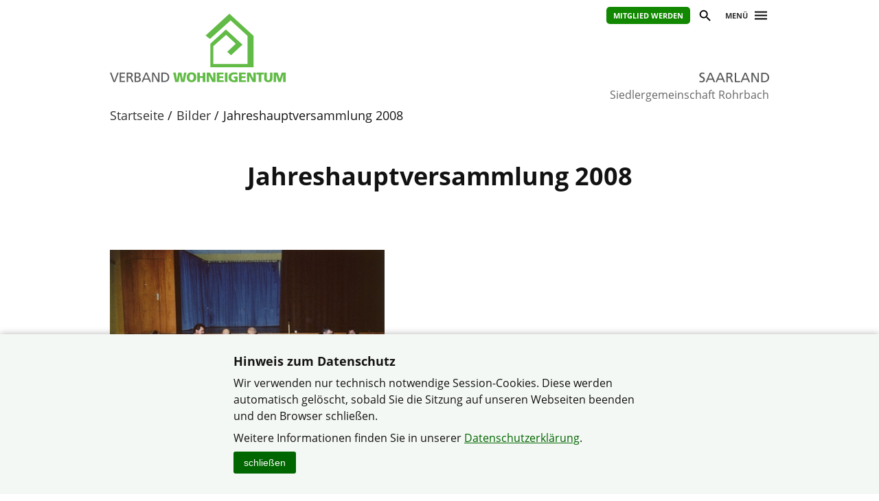

--- FILE ---
content_type: text/html; charset=utf-8
request_url: https://www.verband-wohneigentum.de/rohrbach/on36878
body_size: 5270
content:
<!DOCTYPE html>

<html lang="de">
	<head>
		<meta charset="UTF-8">
		<title>Jahreshauptversammlung 2008 | Verband Wohneigentum e. V.</title>
		<link rel="preconnect" href="https://www.verband-wohneigentum.de/" crossorigin>
		<link rel="dns-prefetch" href="https://www.verband-wohneigentum.de/">
		<meta name="viewport" id="viewport" content="width=device-width, initial-scale=1.0">
		<meta name="keywords" content="">
		<meta name="description" content="">
		
		<link rel="preload" href="/gsys2/layout/ass03/main-v3.css?v=20240229a" as="style">
		<link rel="stylesheet" href="/gsys2/layout/ass03/main-v3.css?v=20240229a">

		<link rel="preload" href="/gsys2/assets/js/jquery-3.6.0.min.js" as="script">
		<script src="/gsys2/assets/js/jquery-3.6.0.min.js"></script>
		<script src="/gsys2/layout/ass03/main-v3.js?v=20230818a" defer></script>
		<script src="/gsys2/layout/ass03/fotoalbum/WidgetFotoalbum.js?v=20210623a" defer></script>
		<link rel="canonical" href="https://www.verband-wohneigentum.de/rohrbach/on36878">
		<meta property="og:url" content="https://www.verband-wohneigentum.de/rohrbach/on36878"><meta property="og:description" content=""><meta property="og:type" content="article"><meta property="og:title" content="&lt;center&gt;Jahreshauptversammlung 2008">
<meta name="twitter:card" content="summary_large_image"><meta property="twitter:url" content="https://www.verband-wohneigentum.de/rohrbach/on36878"><meta property="twitter:description" content=""><meta property="twitter:domain" content="www.verband-wohneigentum.de"><meta property="twitter:title" content="&lt;center&gt;Jahreshauptversammlung 2008">
		
		<link rel="apple-touch-icon" sizes="180x180" href="/apple-touch-icon.png">
		<link rel="icon" type="image/png" sizes="32x32" href="/favicon-32x32.png">
		<link rel="icon" type="image/png" sizes="16x16" href="/favicon-16x16.png">
		<link rel="manifest" href="/site.webmanifest">
		
	</head>
	<body>
		<div id="MAIN">
			<div id="header" role="banner">
				<div id="headerblock1">
					<div id="Headerlinks">
						<div><ul>
						  <li><a class="header-mitglied" href="https://www.verband-wohneigentum.de/bv/on220570" target="_blank">Mitglied werden</a></li>
						  <li><a href="#suche" class="header-icon header-suche" id="header-btn-suche" title="Suche"><span>Suche</span></a></li>
						  <li><a href="#menu" class="menu-button" rel="nofollow" title="Menü"><span>Menü</span></a></li>
						</ul></div>
					</div>
					<a href="./" id="Logo" class="sl" title="Logo: Landesverband Saarland"></a>
					<div id="LogoLVName" class="sl"><span>Landesverband Saarland</span></div>
				</div>
				<div id="GemeinschaftName">Siedlergemeinschaft Rohrbach</div>
			</div>
			<div id="Suche-plane">
				<form action="on200921" method="post">
					<label><input type="search" name="q" value="" placeholder="Suchbegriff eingeben"></label> <input type="submit" value="suchen">
				</form>
			</div>
			<div id="Menu-plane" role="navigation">
			<ul><li ><a href="./on4590" >Startseite</a></li><li ><a href="./on4591" >rechter Seitenteil</a></li><li ><a href="./on6152" >Wir über uns</a><ul><li><a href="./on6212">Vorstand</a></li><li><a href="./on6213">Aktivitäten</a></li><li><a href="./on6214">Gerätehaus</a></li><li><a href="./on6215">Geschichte</a></li></ul></li><li ><a href="./on6156" >Dienstleistungen</a><ul><li><a href="./on6164">Zeitschrift</a></li><li><a href="./on6165">Geräteverleih</a></li><li><a href="./on6166">Veranstaltungen und Fahrten</a></li><li><a href="./on6167">Beratung</a></li></ul></li><li ><a href="./on6157" >Termine</a></li><li  class="aktiv"><a href="./on6158"  class="aktiv">Bilder</a><ul><li><a href="./on54350">Erntedankwanderung 2011</a></li><li><a href="./on39134">Hexennacht &amp; 1.Mai 2009</a></li><li><a href="./on36885">Tagesfahrt 2008 Eifel</a></li><li><a href="./on36884">Sommerfest 2008</a></li><li><a href="./on36883">Rohrbachfest 2008</a></li><li><a href="./on36882">Rohrbachfest 2007</a></li><li><a href="./on36881">Osterspaziergang 2008</a></li><li><a href="./on36880">Nikolausfahrt 2007 Heidelberg</a></li><li><a href="./on36878" class="aktiv">Jahreshauptversammlung 2008</a></li><li><a href="./on36779">Hexennacht &amp; 1.Mai 2008</a></li><li><a href="./on36777">Erntedankwanderung 2007</a></li><li><a href="./on36776">Bayrischer Abend 2007</a></li><li><a href="./on20839">Rohrbachfest 2006</a></li><li><a href="./on20841">Sommerfest 2006</a></li><li><a href="./on20840">Tagesfahrt 2006 : Nibelungentour</a></li><li><a href="./on20443">Hexennacht &amp; 1. Mai 2006</a></li><li><a href="./on20865">Osterspaziergang 2006</a></li><li><a href="./on21234">Schlachtfest 2006</a></li><li><a href="./on21233">Jahreshauptversammlung 2006</a></li><li><a href="./on21228">Nikolausfahrt 2005</a></li><li><a href="./on21229">Bayrischer Abend 2005</a></li><li><a href="./on21230">Erntedankwanderung 2005</a></li><li><a href="./on21231">Rohrbachfest 2005</a></li><li><a href="./on21232">Sommerfest 2005</a></li><li><a href="./on21611">Tagesfahrt 2005</a></li><li><a href="./on21612">Hexennacht &amp; 1. Mai 2005</a></li><li><a href="./on21613">Osterspaziergang 2005</a></li><li><a href="./on21614">Närrisches Schlachtfest 2005</a></li><li><a href="./on21615">Nikolausfahrt 2004 : Bad Wimpfen</a></li><li><a href="./on16439">Hexennacht 2004</a></li><li><a href="./on6283">Siedlerfest 2003</a></li><li><a href="./on6282">Tagesfahrt 2003</a></li><li><a href="./on6285">Osterspaziergang 2003</a></li><li><a href="./on6244">Erntedankwanderung 2002</a></li><li><a href="./on6173">Siedlerfest 2002</a></li><li><a href="./on6168">Siedlerfest 2001</a></li><li><a href="./on6169">Hexennacht 2001</a></li></ul></li><li ><a href="./on6159" >Mitglied werden</a></li><li ><a href="./on208736" >Pressemeldungen</a></li><li ><a href="./on6160" >Kontakt</a></li><li ><a href="./on238799" >Impressum</a></li><li ><a href="./on6162" >Links</a></li><li ><a href="./on20920" >Mobilfunkinitiative Rohrbach</a></li><li ><a href="./on236538" >Haftungshinweise</a></li></ul>
			</div>
			<div id="Bread">
				<div id="Bread-plus"></div>
				<ul><li><a href="on4590">Startseite</a></li><li><a href="on6158">Bilder</a></li><li>Jahreshauptversammlung 2008</li></ul>
				<div id="Bread-plus-plane"></div>
			</div>
<div id="WIDGETSCHUTZ"></div>
			<div id="Content" class="areapage">
<main>
<h1 class="Template-TITEL"><center>Jahreshauptversammlung 2008</h1>

<p><br><figure class="Template-IMG Template-IMG- Template-IMG-Darstellung-" style="max-width:400px;"><img src="https://www.verband-wohneigentum.de/rohrbach/img/86449B1235060549.jpg" srcset="" sizes="" alt="" title="" width="400" height="270"></figure></p><div class="Template-MITTE"><div class="Template-MIME Template-MIME- Template-MIME-Symbol-image"><div class="Template-MIME-Name"><a href="downloadmime/12661/Vergr%C3%B6%C3%9Ferung.jpg">Vergrößerung.jpg</a> <span class="Template-MIME-Bytes">(332.2 KB, JPG-Datei)</span></div></div></div><p><figure class="Template-IMG Template-IMG- Template-IMG-Darstellung-" style="max-width:400px;"><img src="https://www.verband-wohneigentum.de/rohrbach/img/86450B1235060598.jpg" srcset="" sizes="" alt="" title="" width="400" height="270"></figure></p><div class="Template-MITTE"><div class="Template-MIME Template-MIME- Template-MIME-Symbol-image"><div class="Template-MIME-Name"><a href="downloadmime/12662/Vergr%C3%B6%C3%9Ferung.jpg">Vergrößerung.jpg</a> <span class="Template-MIME-Bytes">(324.7 KB, JPG-Datei)</span></div></div></div><p><figure class="Template-IMG Template-IMG- Template-IMG-Darstellung-" style="max-width:400px;"><img src="https://www.verband-wohneigentum.de/rohrbach/img/86451B1235060605.jpg" srcset="" sizes="" alt="" title="" width="400" height="268"></figure></p><div class="Template-MITTE"><div class="Template-MIME Template-MIME- Template-MIME-Symbol-image"><div class="Template-MIME-Name"><a href="downloadmime/12663/Vergr%C3%B6%C3%9Ferung.jpg">Vergrößerung.jpg</a> <span class="Template-MIME-Bytes">(320.7 KB, JPG-Datei)</span></div></div></div><p><figure class="Template-IMG Template-IMG- Template-IMG-Darstellung-" style="max-width:400px;"><img src="https://www.verband-wohneigentum.de/rohrbach/img/86452B1235060613.jpg" srcset="" sizes="" alt="" title="" width="400" height="270"></figure></p><div class="Template-MITTE"><div class="Template-MIME Template-MIME- Template-MIME-Symbol-image"><div class="Template-MIME-Name"><a href="downloadmime/12664/Vergr%C3%B6%C3%9Ferung.jpg">Vergrößerung.jpg</a> <span class="Template-MIME-Bytes">(283.9 KB, JPG-Datei)</span></div></div></div>
</main>
<div class="clear-both"></div>

				<ul id="ArticleFooter">

					<li class="desktop-only">
						<a href="javascript:print();" class="print">Seite drucken</a>
					</li>
					<li>
						
					</li>
				</ul>
			</div> 

			<div id="FooterLVs" role="contentinfo">
				<div id="FooterLVs-inner">
					<ul>
						<li><a class="bund" href="https://www.verband-wohneigentum.de/bv/" target="_blank">Bundesverband</a></li>
						<li><a class="bw" href="https://www.verband-wohneigentum.de/baden-wuerttemberg/" target="_blank">Baden-Württemberg</a></li>
						<li><a class="by" href="https://www.verband-wohneigentum.de/bayern/" target="_blank">Bayern</a></li>
						<li><a class="bb" href="https://www.verband-wohneigentum.de/berlin-brandenburg/" target="_blank">Berlin-Brandenburg</a></li>
						<li><a class="bg" href="https://www.verband-wohneigentum.de/brandenburg/" target="_blank">Brandenburg</a></li>
						<li><a class="hb" href="https://www.verband-wohneigentum.de/bremen/" target="_blank">Bremen</a></li> 
						<li><a class="hh" href="https://www.verband-wohneigentum.de/hamburg/" target="_blank">Hamburg</a></li>
						<li><a class="he" href="https://www.verband-wohneigentum.de/hessen/" target="_blank">Hessen</a></li>
						<li><a class="mv" href="https://www.verband-wohneigentum.de/mecklenburg-vorpommern/" target="_blank">Mecklenburg-Vorpommern</a></li>
						<li><a class="ns" href="https://www.meinvwe.de" target="_blank">Niedersachsen</a></li>
						<li><a class="nrw" href="https://www.wohneigentum.nrw" target="_blank">Nordrhein-Westfalen</a></li>
						<li><a class="rp" href="https://www.verband-wohneigentum.de/rheinland-pfalz/" target="_blank">Rheinland-Pfalz</a></li>
						<li><a class="sl" href="https://www.verband-wohneigentum.de/saarland/" target="_blank">Saarland</a></li>
						<li><a class="sa" href="https://www.verband-wohneigentum.de/sachsen/" target="_blank">Sachsen</a></li>
						<li><a class="sa" href="https://www.verband-wohneigentum.de/sachsen-anhalt/" target="_blank">Sachsen-Anhalt</a></li>
						<li><a class="sh" href="https://www.verband-wohneigentum.de/schleswig-holstein/" target="_blank">Schleswig-Holstein</a></li>
						<li><a class="th" href="http://www.siedlerbund-thueringen.de" target="_blank">Thüringen</a></li>
					</ul>
					
					<ul>
						<li><a href="https://www.fug-verlag.de" target="_blank">Mitgliedermagazin</a></li>
						<li><a href="https://www.gartenberatung.de" target="_blank">Gartenberatung</a></li>
					</ul>
				</div>
			</div>
			<div id="Footer">
				<div id="Footer-inner">
					<p>&copy; Siedlergemeinschaft Rohrbach im Verband Wohneigentum Saarland e.V.</p>
					<ul>
					<li><a href="https://www.verband-wohneigentum.de/datenschutz">Datenschutzerklärung</a></li><li><a href="on236538">Haftungshinweise</a></li><li><a href="on238799">Impressum</a></li><li><a href="on200920">Sitemap</a></li><li><a href="on6160">Kontakt</a></li>
					</ul>
				</div>
			</div>

		</div> <!-- #MAIN -->

		<div id="FixedHeader">
			<div id="FixedHeader-inner">
				<div class="logo"><a href="./"><img src="/gsys2/layout/ass03/vw-logo-ohne-haus.svg" alt="Logo Verband-Wohneigentum" ></a></div>
				<div class="menu"><a href="#menu" class="menu-button" rel="nofollow"><span>Menü</span></a></div>
			</div>
		</div>
<div id="COOKIEHINWEIS" class="visually-hidden">
<div class="Inhalt">
<h2>Hinweis zum Datenschutz</h2>
<p>Wir verwenden nur technisch notwendige Session-Cookies. Diese werden automatisch gelöscht, sobald 
Sie die Sitzung auf unseren Webseiten beenden und den Browser schließen.</p>
<p>Weitere Informationen finden Sie in unserer 
<a href="https://www.verband-wohneigentum.de/datenschutz" class="Template-URL" target="_blank">Datenschutzerklärung</a>.</p>
<button type="button" id="COOKIEHINWEIS-close">schließen</button>
</div>
</div><style>
#COOKIEHINWEIS {
	display: block;
	position: fixed;
	left: 0;
	right: 0;
	bottom: 0;
	background-color: #f4f8f4;
	box-shadow: 0 0 10px rgba(0,0,0,0.3);
	padding: 20px 15px 30px 15px;
	text-align: center;
	box-sizing: border-box;
}
#COOKIEHINWEIS > .Inhalt {
	text-align: left;
	margin: 0 auto;
	max-width: 600px;
	box-sizing: border-box;
	font-size: 16px;
	line-height: 150%;
	overflow: hidden;
}
#COOKIEHINWEIS h2 { font-size: 18px; line-height: 130%; font-weight: bold; margin: 8px 0; }
#COOKIEHINWEIS p { margin: 8px 0; }
#COOKIEHINWEIS a { color: #060; text-decoration: underline; }
#COOKIEHINWEIS a:hover { text-decoration: underline; }
#COOKIEHINWEIS-close {
	/*float: right;
	margin: 0px 0 0 30px;
	*/
	-webkit-appearance: none;
	appearance: none;
	border: 0px solid #000;
	font-size: 14px;
	line-height: 22px;
	background-color: #060;
	color: #fff;
	padding: 5px 15px;
	cursor: pointer;
	border-radius: 3px;
}
#COOKIEHINWEIS-close:hover {
	background-color: #3c3;
	color: #000;
}

</style>
<script>
	$(document).ready(function () {
		$("#COOKIEHINWEIS").slideDown();
		$("#COOKIEHINWEIS-close").click(function () {
			$("#COOKIEHINWEIS").slideUp();
		});
	});
</script>

<div id="MitgliedSlider" style="max-height: 90%; overflow-y: auto;">
					<button id="MitgliedSlider-close"><span>schließen</span></button>
					<div id="MitgliedSlider-Titelbild"><img src="/gsys2/layout/mitgliedslider/mitgliedslider-titel-2.jpg" alt="Verband Wohneigentum e. V., junge Familie" title="Verband Wohneigentum e. V." width="100%" /></div>
					<div class="Content">
						<div class="Content-head-frame">
							<div class="Content-head-logo"><img src="/gsys2/layout/mitgliedslider/Logo-VWE-solo-gruen.svg" alt="Verband Wohneigentum e. V." width="420" height="469" ></div>
							<div class="Content-head" style="margin: 10px 0;">Jetzt Mitglied werden!<br>Ihr Verband - Ihr Partner</div>
						</div>
						<div style="margin: 10px 0;">Beratung. Information. Versicherung. Interessenvertretung.</div>

						<div>
							<a class="MitgliedSlider-goto" target="_blank" href="https://www.verband-wohneigentum.de/bv/on220570">Informationen zur Mitgliedschaft</a>
						</div>

						</div>
					</div>
				<style type="text/css">
				#MitgliedSlider {
					box-sizing: border-box;
					font-family: "Open Sans", sans-serif;
					font-size: 16px;
					line-height: 150%;
					display: block;
					position: fixed;
					bottom: -1000px;
					transition: bottom 2s;
					xtransition-delay: 0.5s;
					width: 640px;
					padding: 0;
					left: calc((100% - 640px)/2);
					right: auto;
					border: 0px solid #ccc;
					border-bottom: 0;
					text-align: center;
					background-color: #fff;
					box-shadow: 0 0 16px rgba(0,0,0,0.4);
				}
				#MitgliedSlider a {
					color: #090;
				}
				#MitgliedSlider.off {
					display: none;
				}
				#MitgliedSlider.aktiv {
					display: block;
					bottom: 0px !important;
				}
				#MitgliedSlider-Titelbild > img {
					width: 100%;
				}
				#MitgliedSlider .Content {
					padding: 20px 30px;
				}
				#MitgliedSlider .Content-head-frame {
					display: block;
				}
				#MitgliedSlider .Content-head-logo {
					display: none;
					place-self: center;
				}
				#MitgliedSlider .Content-head {
					font-size: 24px;
					line-height: 150%;
					font-weight: bold;
					color: #444;
					text-align: center;
					place-self: center;
				}
				
				#MitgliedSlider button#MitgliedSlider-close {
					box-sizing: border-box;
					-webkit-appearance: none;
					-moz-appearance: none;
					appearance: none;
					border: none;
					background-color: rgba(0,0,0,0.4);
					border-radius: 5px;
					position: absolute;
					right: 10px;
					top: 10px;
					width: 38px;
					height: 38px;
					padding: 0;
					cursor: pointer;
					background-image: url("/gsys2/layout/mitgliedslider/close-white.svg");
					background-size: 16px;
					background-repeat: no-repeat;
					background-position: center;
				}
				#MitgliedSlider button#MitgliedSlider-close > span {
					display: none;
				}

				#MitgliedSlider button#MitgliedSlider-close:hover {
					background-color: rgba(100,100,100,0.3);
					box-shadow: 0 0 10px rgba(255,255,255,0.5);
				}
				#MitgliedSlider button#MitgliedSlider-close > img {
					width: 20px;
					height: 20px;
					display: block;
					padding: 9px;
				}
				#MitgliedSlider a.MitgliedSlider-goto {
					display: inline-block;
					padding: 8px 20px;
					background-color: #180;
					color: #fff;
					margin: 20px auto;
					border-radius: 5px;
					text-transform: uppercase;
					font-weight: bold;
				}
				#MitgliedSlider a.MitgliedSlider-goto:hover {
					text-decoration: underline;
				}
				@media only screen and (max-width: 650px),  screen and (max-height: 400px) {
					#MitgliedSlider {
						width: 100%;
						padding: 0;
						left: 0;
						right: 0;
						border-left: 0;
						border-right: 0;
					}
					#MitgliedSlider .Content {
						padding: 25px 15px 15px 15px;
					}
					#MitgliedSlider .Content-head {
						font-size: 20px;
						line-height: 130%;
					}
					#MitgliedSlider .Content-head-frame {
						display: grid;
						grid-template-columns: 10% 85%;
						column-gap: 10px;
					}
					#MitgliedSlider .Content-head-logo {
						display: block;
						place-self: center;
						width: 100%;
					}
					#MitgliedSlider .Content-head-logo > img {
						width: 100%;
						height: auto;
					}

					#MitgliedSlider button#MitgliedSlider-close {
						background-image: url("/gsys2/layout/mitgliedslider/close-black.svg");
						background-color: rgba(100,100,100,0.1);
						top: 10px;
					}
					#MitgliedSlider #MitgliedSlider-Titelbild {
						display: none;
					}
				
				}
				@media print {
					#MitgliedSlider { display: none; }
				}
			</style>
			<script type="text/javascript" defer>
				$(document).ready(function () {
		
					setTimeout(function(){
						$("#MitgliedSlider").addClass("aktiv");
						$.post("/gsys2/layout/mitgliedslider/modul.mitgliedslider.show.php",{ "mitgliedslider-shown": 1 }, function (data) {});
					}, 11000);
			   $("#MitgliedSlider form button").click(function () { MitgliedSlider_clicked(); });
					$("#MitgliedSlider #MitgliedSlider-close").click(function () { MitgliedSlider_close(); });
				});

				function MitgliedSlider_close () {
					$("#MitgliedSlider").removeClass("aktiv");
				}
			</script>
		
	</body>
<script>
$("#FooterLVs a.sl").addClass("aktiv");
</script>
</html>

--- FILE ---
content_type: image/svg+xml; charset=utf-8
request_url: https://www.verband-wohneigentum.de/gsys2/layout/ass03/lv-saarland.svg
body_size: 2365
content:
<?xml version="1.0" encoding="UTF-8" standalone="no"?><!DOCTYPE svg PUBLIC "-//W3C//DTD SVG 1.1//EN" "http://www.w3.org/Graphics/SVG/1.1/DTD/svg11.dtd"><svg width="100%" height="100%" viewBox="0 0 769 60" version="1.1" xmlns="http://www.w3.org/2000/svg" xmlns:xlink="http://www.w3.org/1999/xlink" xml:space="preserve" xmlns:serif="http://www.serif.com/" style="fill-rule:evenodd;clip-rule:evenodd;stroke-linejoin:round;stroke-miterlimit:2;"><g id="LV-Name"><rect x="0" y="0" width="768.805" height="60" style="fill:none;"/><g id="Saarland"><path d="M486.022,18.389c-2.865,-1.015 -6.149,-1.492 -8.895,-1.492c-7.522,0 -13.373,3.94 -13.373,11.343c0,12.955 17.91,10.387 17.91,19.701c0,4.895 -4.776,6.805 -8.179,6.805c-3.044,0 -6.626,-1.194 -8.656,-2.029l-0.597,5.552c2.746,0.895 5.612,1.731 8.537,1.731c8.358,0 15.224,-3.522 15.224,-12.418c0,-13.731 -17.91,-11.88 -17.91,-19.88c0,-4.358 3.94,-5.552 7.283,-5.552c3.104,0 4.776,0.538 7.821,1.732l0.835,-5.493Z" style="fill:#58595b;fill-rule:nonzero;"/><path d="M491.515,59.284l6.268,0l4.239,-10.508l20.417,0l4.239,10.508l6.507,0l-17.611,-41.671l-6.269,0l-17.79,41.671Zm29.014,-15.403l-16.597,0l8.299,-20.656l8.298,20.656Z" style="fill:#58595b;fill-rule:nonzero;"/><path d="M534.618,59.284l6.269,0l4.238,-10.508l20.418,0l4.238,10.508l6.508,0l-17.612,-41.671l-6.268,0l-17.791,41.671Zm29.014,-15.403l-16.596,0l8.298,-20.656l8.298,20.656Z" style="fill:#58595b;fill-rule:nonzero;"/><path d="M581.96,59.284l5.97,0l0,-18.507l3.582,0c3.164,0 5.134,0 6.985,4.059l6.388,14.448l6.806,0l-7.881,-16.597c-1.313,-2.567 -2.209,-3.463 -4.059,-4.179l0,-0.119c4.835,-0.836 8.597,-4.418 8.597,-9.493c0,-9.97 -7.941,-11.283 -16.179,-11.283l-10.209,0l0,41.671Zm5.97,-36.417l5.731,0c5.493,0 8.358,2.388 8.358,6.149c0,4 -3.343,6.507 -9.014,6.507l-5.075,0l0,-12.656Z" style="fill:#58595b;fill-rule:nonzero;"/><path d="M618.735,59.284l23.403,0l0,-5.254l-17.433,0l0,-36.417l-5.97,0l0,41.671Z" style="fill:#58595b;fill-rule:nonzero;"/><path d="M644.048,59.284l6.269,0l4.238,-10.508l20.418,0l4.238,10.508l6.508,0l-17.612,-41.671l-6.268,0l-17.791,41.671Zm29.014,-15.403l-16.596,0l8.298,-20.656l8.298,20.656Z" style="fill:#58595b;fill-rule:nonzero;"/><path d="M691.689,59.284l5.97,0l0,-34.268l0.119,0l18.865,34.268l7.642,0l0,-41.671l-5.97,0l0,33.551l-0.12,0l-18.387,-33.551l-8.119,0l0,41.671Z" style="fill:#58595b;fill-rule:nonzero;"/><path d="M734.493,59.284l12.299,0c13.731,0 22.208,-7.224 22.208,-21.194c0,-12.835 -9.85,-20.477 -22.208,-20.477l-12.299,0l0,41.671Zm5.97,-36.417l6.985,0c8.597,0 15.224,5.731 15.224,15.462c0,10.746 -5.672,15.701 -15.94,15.701l-6.269,0l0,-31.163Z" style="fill:#58595b;fill-rule:nonzero;"/></g></g></svg>

--- FILE ---
content_type: image/svg+xml; charset=utf-8
request_url: https://www.verband-wohneigentum.de/gsys2/layout/mitgliedslider/Logo-VWE-solo-gruen.svg
body_size: 597
content:
<?xml version="1.0" encoding="UTF-8" standalone="no"?>
<!DOCTYPE svg PUBLIC "-//W3C//DTD SVG 1.1//EN" "http://www.w3.org/Graphics/SVG/1.1/DTD/svg11.dtd">
<svg width="100%" height="100%" viewBox="0 0 420 469" version="1.1" xmlns="http://www.w3.org/2000/svg" xmlns:xlink="http://www.w3.org/1999/xlink" xml:space="preserve" xmlns:serif="http://www.serif.com/" style="fill-rule:evenodd;clip-rule:evenodd;stroke-linejoin:round;stroke-miterlimit:2;">
    <g transform="matrix(4.16667,0,0,4.16667,-837.046,-1.40419)">
        <path d="M209.93,53.388L200.891,45.979L250.814,0.337L301.517,46.897L301.517,112.787L210.852,112.787L210.852,63.43L243.507,33.303L278.291,65.045L254.349,87.373L246.345,80.168L264.204,63.43L244.017,44.467L217.062,68.392L217.062,105.645L288.871,105.645L288.871,46.897L253.448,14.135L209.93,53.388Z" style="fill:rgb(97,187,70);fill-rule:nonzero;"/>
    </g>
</svg>


--- FILE ---
content_type: image/svg+xml; charset=utf-8
request_url: https://www.verband-wohneigentum.de/gsys2/layout/mitgliedslider/close-white.svg
body_size: 458
content:
<?xml version="1.0" encoding="UTF-8" standalone="no"?>
<!DOCTYPE svg PUBLIC "-//W3C//DTD SVG 1.1//EN" "http://www.w3.org/Graphics/SVG/1.1/DTD/svg11.dtd">
<svg width="100%" height="100%" viewBox="0 0 207 207" version="1.1" xmlns="http://www.w3.org/2000/svg" xmlns:xlink="http://www.w3.org/1999/xlink" xml:space="preserve" xmlns:serif="http://www.serif.com/" style="fill-rule:evenodd;clip-rule:evenodd;stroke-linejoin:round;stroke-miterlimit:2;">
    <g transform="matrix(1,0,0,1,-225.262,-127.262)">
        <g transform="matrix(0.707107,0.707107,-0.707107,0.707107,259.204,-164.773)">
            <path d="M354,205L354,110L303,110L303,205L208,205L208,256L303,256L303,351L354,351L354,256L449,256L449,205L354,205Z" style="fill:white;"/>
        </g>
    </g>
</svg>
